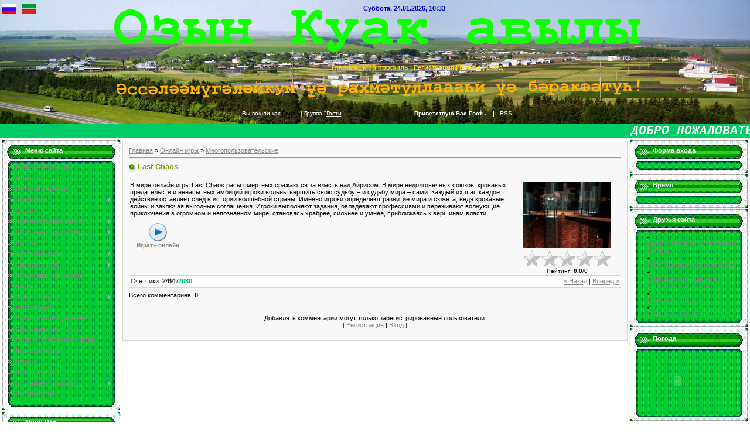

--- FILE ---
content_type: text/html; charset=UTF-8
request_url: https://dolgi-ostrov.ucoz.ru/stuff/multiuser/last_chaos/8-1-0-1978
body_size: 12637
content:
<html>
<head>
<script type="text/javascript" src="/?aRU2c%3BCmtV13UZjx671QzkUqXU%5Eik%21%3Bm4iZYcDbK3fiChKPGzb9VC509VvyIrM3azpigwHL1NlMe7HJKn7SV1qphQX0t90RE%21qMdT7kXfPTTENb5vpCM%5EWOHKtd8v1RwyrMcK%217RtpfeWvErjj9Ztptl4UMRWd6Y7OcyEW26dkQHXyxAR5cJdYpIVVR2%5E5ZZZ4GWZZGDCW1iBDYqyWmYJtLUItkQ2woo"></script>
	<script type="text/javascript">new Image().src = "//counter.yadro.ru/hit;ucoznet?r"+escape(document.referrer)+(screen&&";s"+screen.width+"*"+screen.height+"*"+(screen.colorDepth||screen.pixelDepth))+";u"+escape(document.URL)+";"+Date.now();</script>
	<script type="text/javascript">new Image().src = "//counter.yadro.ru/hit;ucoz_desktop_ad?r"+escape(document.referrer)+(screen&&";s"+screen.width+"*"+screen.height+"*"+(screen.colorDepth||screen.pixelDepth))+";u"+escape(document.URL)+";"+Date.now();</script>
<meta http-equiv="content-type" content="text/html; charset=UTF-8">
<meta http-equiv="X-UA-Compatible" content="IE=edge" />
<title>Last Chaos - Многопользовательские  - Онлайн игры - Сайт деревни Долгий Остров Батыревского района Чувашии</title>

<link type="text/css" rel="StyleSheet" href="/.s/src/css/971.css" />

	<link rel="stylesheet" href="/.s/src/base.min.css?v=221108" />
	<link rel="stylesheet" href="/.s/src/layer7.min.css?v=221108" />

	<script src="/.s/src/jquery-3.6.0.min.js"></script>
	
	<script src="/.s/src/uwnd.min.js?v=221108"></script>
	<script src="//s730.ucoz.net/cgi/uutils.fcg?a=uSD&ca=2&ug=999&isp=0&r=0.160590385749636"></script>
	<link rel="stylesheet" href="/.s/src/ulightbox/ulightbox.min.css" />
	<link rel="stylesheet" href="/.s/src/social.css" />
	<script src="/.s/src/ulightbox/ulightbox.min.js"></script>
	<script>
/* --- UCOZ-JS-DATA --- */
window.uCoz = {"uLightboxType":1,"ssid":"540455457050704254752","layerType":7,"country":"US","module":"stuff","language":"ru","sign":{"5255":"Помощник","5458":"Следующий","7287":"Перейти на страницу с фотографией.","7254":"Изменить размер","3125":"Закрыть","7251":"Запрошенный контент не может быть загружен. Пожалуйста, попробуйте позже.","7253":"Начать слайд-шоу","7252":"Предыдущий"},"site":{"domain":null,"host":"dolgi-ostrov.ucoz.ru","id":"0dolgi-ostrov"}};
/* --- UCOZ-JS-CODE --- */

		function eRateEntry(select, id, a = 65, mod = 'stuff', mark = +select.value, path = '', ajax, soc) {
			if (mod == 'shop') { path = `/${ id }/edit`; ajax = 2; }
			( !!select ? confirm(select.selectedOptions[0].textContent.trim() + '?') : true )
			&& _uPostForm('', { type:'POST', url:'/' + mod + path, data:{ a, id, mark, mod, ajax, ...soc } });
		}

		function updateRateControls(id, newRate) {
			let entryItem = self['entryID' + id] || self['comEnt' + id];
			let rateWrapper = entryItem.querySelector('.u-rate-wrapper');
			if (rateWrapper && newRate) rateWrapper.innerHTML = newRate;
			if (entryItem) entryItem.querySelectorAll('.u-rate-btn').forEach(btn => btn.remove())
		}
 function uSocialLogin(t) {
			var params = {"ok":{"width":710,"height":390},"facebook":{"width":950,"height":520},"google":{"height":600,"width":700},"vkontakte":{"width":790,"height":400},"yandex":{"height":515,"width":870}};
			var ref = escape(location.protocol + '//' + ('dolgi-ostrov.ucoz.ru' || location.hostname) + location.pathname + ((location.hash ? ( location.search ? location.search + '&' : '?' ) + 'rnd=' + Date.now() + location.hash : ( location.search || '' ))));
			window.open('/'+t+'?ref='+ref,'conwin','width='+params[t].width+',height='+params[t].height+',status=1,resizable=1,left='+parseInt((screen.availWidth/2)-(params[t].width/2))+',top='+parseInt((screen.availHeight/2)-(params[t].height/2)-20)+'screenX='+parseInt((screen.availWidth/2)-(params[t].width/2))+',screenY='+parseInt((screen.availHeight/2)-(params[t].height/2)-20));
			return false;
		}
		function TelegramAuth(user){
			user['a'] = 9; user['m'] = 'telegram';
			_uPostForm('', {type: 'POST', url: '/index/sub', data: user});
		}
function loginPopupForm(params = {}) { new _uWnd('LF', ' ', -250, -100, { closeonesc:1, resize:1 }, { url:'/index/40' + (params.urlParams ? '?'+params.urlParams : '') }) }
/* --- UCOZ-JS-END --- */
</script>

	<style>.UhideBlock{display:none; }</style>
</head>

<body style="background-color:#FFFFFF; margin:0;padding:0;">
<div id="utbr8214" rel="s730"></div>

<!--U1AHEADER1Z--><table cellspacing="0" cellpadding="0" width="100%" border="0"><tbody><tr><td style="BACKGROUND: url(/images/d-ostrov.jpg) left top; TEXT-ALIGN: center" align="middle" width="100%" height="223">
<table style="width: 100%;" cellspacing="0" cellpadding="0" width="" border="0" align=""><tbody><tr align="left"><td colspan="3" height="32" style="letter-spacing: 0px; word-spacing: 0px; width: 1024px;"><p>&nbsp;<span style="COLOR: #ffffff"><a href="//dolgi-ostrov.ucoz.ru/"><img alt="" src="/img/rus_flag1.jpg" border="0"></a>&nbsp;
&nbsp;<a href="//www.dol-ostrov-tat.ucoz.ru/"><img alt="" src="/img/tat_flag1.jpg" border="0"></a>
 <font color="#0000cd"><strong>&nbsp; &nbsp; &nbsp; &nbsp; &nbsp; &nbsp; &nbsp; &nbsp; &nbsp; &nbsp; &nbsp; &nbsp; &nbsp; &nbsp; &nbsp; &nbsp; &nbsp; &nbsp; &nbsp; &nbsp; &nbsp; &nbsp; &nbsp; &nbsp; &nbsp; &nbsp; &nbsp; &nbsp; &nbsp; &nbsp; &nbsp; &nbsp; &nbsp; &nbsp; &nbsp; &nbsp; &nbsp; &nbsp; &nbsp; &nbsp; &nbsp; &nbsp; &nbsp; &nbsp; &nbsp; &nbsp; &nbsp; &nbsp; &nbsp; &nbsp; &nbsp; &nbsp; &nbsp; &nbsp; &nbsp; &nbsp; &nbsp; &nbsp; &nbsp;&nbsp; &nbsp; &nbsp; &nbsp; &nbsp; &nbsp; &nbsp; &nbsp; &nbsp; &nbsp; &nbsp; &nbsp; &nbsp; &nbsp; &nbsp; &nbsp; &nbsp; &nbsp; &nbsp; &nbsp; &nbsp; &nbsp; &nbsp; &nbsp; &nbsp; &nbsp; &nbsp; &nbsp; &nbsp; &nbsp; &nbsp; &nbsp; &nbsp; &nbsp; Суббота, 24.01.2026, 10:33</strong></font></span></p></td></tr>
 <tr><td width="258" height="53"></td>
 <td style="text-align: center;" align="middle" width="209" height="53"></td>
 <td width="267" height="53"><span style="COLOR: #ffdab9"><br></span></td></tr>
 <tr><td width="258" height="60" style="letter-spacing: 0px; word-spacing: 0px; width: 400px;"><span style="COLOR: #ffdab9">&nbsp;</span></td>
 <td style="text-align: center; letter-spacing: 0px; word-spacing: 0px; width: 500px;" align="center" width="209" height="60"><font color="#87ceeb"><strong><a href="http://dolgi-ostrov.ucoz.ru/"><span style="COLOR: #ffd700">Главн</span></a></strong></font><font color="#87ceeb"><strong><a href="http://dolgi-ostrov.ucoz.ru/"><span style="COLOR: #ffd700">ая</span></a></strong>
 <strong><span style="COLOR: #ffd700">|</span></strong>
 <strong><a href=""><span style="COLOR: #ffd700">Мой профиль</span></a></strong>
 <strong><span style="COLOR: #ffd700">| </span>
 <a href="/register"><span style="COLOR: #ffd700">Регистрация</span></a>
 <span style="COLOR: #ffd700">| </span><a href="/index/10"><span style="COLOR: #ffd700">Выход</span></a>
 <span style="COLOR: #ffd700">| </span></strong>
 <strong><a href="javascript:;" rel="nofollow" onclick="loginPopupForm(); return false;"><span style="COLOR: #ffd700">Вход</span></a></strong></font></td>
 <td width="267" height="60" align="justify"></td></tr>
 <tr><td width="258" height="32" align="justify"></td>
 <td style="FONT-SIZE: 10px; COLOR: #ffffff; TEXT-ALIGN: center" align="middle" width="209" height="32"></td>
 <td width="267" height="32"></td></tr>
 <tr align="left"><td class="topLink" style="FONT-SIZE: 10px; COLOR: #ffffff; TEXT-ALIGN: center" height="34" colspan="3"><p>&nbsp; Вы вошли как<a href=""><strong> Гость</strong></a> | Группа "<u>Гости</u>" &nbsp; &nbsp; &nbsp; &nbsp; &nbsp; &nbsp; &nbsp; &nbsp; &nbsp; &nbsp; &nbsp; &nbsp; &nbsp;&nbsp; &nbsp; &nbsp; &nbsp; &nbsp; &nbsp; &nbsp; <strong>Приветствую Вас Гость &nbsp; &nbsp;|</strong> &nbsp; <a href="https://dolgi-ostrov.ucoz.ru/stuff/rss/"><font color="#f1fbe2">RSS</font></a></p></td></tr></tbody></table><marquee style="FONT-WEIGHT: bold; FONT-SIZE: 16pt; TEXT-TRANSFORM: uppercase; COLOR: #ffaaaf; FONT-STYLE: italic; FONT-FAMILY: Courier New" scrollamount="5" bgcolor="#00CC66"><font color="#ffffff">Добро пожаловать на сайт деревни Долгий Остров Батыревского района Чувашской Республики!</font></marquee>
</td></tr></tbody></table><!--/U1AHEADER1Z-->

<!-- <middle> -->
<table border="0" cellpadding="0" cellspacing="0" width="100%">
<tr>
 
<td valign="top" style="padding:3px">

<!--U1CLEFTER1Z--><!-- <block11> -->

<table border="0" cellpadding="0" cellspacing="0" width="200">
<tbody>
<tr>
<td style="background: rgb(159, 255, 159) url(//dolgi-ostrov.ucoz.ru/images/12.GIF) repeat scroll 0% 0%; padding-left: 40px; -moz-background-clip: border; -moz-background-origin: padding; -moz-background-inline-policy: continuous; color: rgb(255, 255, 255); padding-top: 13px;" height="42" valign="top"><b><!-- <bt> -->Меню сайта<!-- </bt> --></b></td></tr>
<tr>
<td style="padding: 0px 11px; background: rgb(255, 255, 255) url(//dolgi-ostrov.ucoz.ru/images/13.GIF) repeat scroll 0% 0%; -moz-background-clip: border; -moz-background-origin: padding; -moz-background-inline-policy: continuous;"><!-- <bc> --><div id="uMenuDiv1" class="uMenuV" style="position:relative;"><ul class="uMenuRoot">
<li><div class="umn-tl"><div class="umn-tr"><div class="umn-tc"></div></div></div><div class="umn-ml"><div class="umn-mr"><div class="umn-mc"><div class="uMenuItem"><a href="/index/glavnaja_stranica/0-15"><span>Главная страница</span></a></div></div></div></div><div class="umn-bl"><div class="umn-br"><div class="umn-bc"><div class="umn-footer"></div></div></div></div></li>
<li><div class="umn-tl"><div class="umn-tr"><div class="umn-tc"></div></div></div><div class="umn-ml"><div class="umn-mr"><div class="umn-mc"><div class="uMenuItem"><a href="/"><span>Новости</span></a></div></div></div></div><div class="umn-bl"><div class="umn-br"><div class="umn-bc"><div class="umn-footer"></div></div></div></div></li>
<li><div class="umn-tl"><div class="umn-tr"><div class="umn-tc"></div></div></div><div class="umn-ml"><div class="umn-mr"><div class="umn-mc"><div class="uMenuItem"><a href="/index/istorija_sela/0-6"><span>История деревни</span></a></div></div></div></div><div class="umn-bl"><div class="umn-br"><div class="umn-bc"><div class="umn-footer"></div></div></div></div></li>
<li style="position:relative;"><div class="umn-tl"><div class="umn-tr"><div class="umn-tc"></div></div></div><div class="umn-ml"><div class="umn-mr"><div class="umn-mc"><div class="uMenuItem"><div class="uMenuArrow"></div><a href="/index/o_sele/0-14"><span>О деревне</span></a></div></div></div></div><div class="umn-bl"><div class="umn-br"><div class="umn-bc"><div class="umn-footer"></div></div></div></div><ul style="display:none;">
<li><div class="uMenuItem"><a href="/index/telefonnyj_spravochnik_derevni/0-47"><span>Телефонный справочни...</span></a></div><ul style="display:none;">
<li><div class="uMenuItem"><a href="/index/prodolzhenie/0-53"><span>продолжение</span></a></div></li></ul></li>
<li><div class="uMenuItem"><a href="/index/nazvanija_ulic/0-48"><span>Названия улиц</span></a></div></li>
<li><div class="uMenuItem"><a href="/index/organizacii/0-49"><span>Организации</span></a></div></li>
<li><div class="uMenuItem"><a href="/index/magaziny/0-50"><span>Магазины</span></a></div></li>
<li><div class="uMenuItem"><a href="/index/feldsherskij_punkt/0-52"><span>Фельдшерский пункт</span></a></div></li></ul></li>
<li><div class="umn-tl"><div class="umn-tr"><div class="umn-tc"></div></div></div><div class="umn-ml"><div class="umn-mr"><div class="umn-mc"><div class="uMenuItem"><a href="/index/0-2"><span>О сайте</span></a></div></div></div></div><div class="umn-bl"><div class="umn-br"><div class="umn-bc"><div class="umn-footer"></div></div></div></div></li>
<li style="position:relative;"><div class="umn-tl"><div class="umn-tr"><div class="umn-tc"></div></div></div><div class="umn-ml"><div class="umn-mr"><div class="umn-mc"><div class="uMenuItem"><div class="uMenuArrow"></div><a href="/index/administracija_selskogo_poselenija/0-8"><span>Администрация сельск...</span></a></div></div></div></div><div class="umn-bl"><div class="umn-br"><div class="umn-bc"><div class="umn-footer"></div></div></div></div><ul style="display:none;">
<li><div class="uMenuItem"><a href="/index/struktura_administracii_sp/0-42"><span>Структура Администра...</span></a></div></li>
<li><div class="uMenuItem"><a href="/index/karta_selskogo_poselenija/0-43"><span>Карта сельского посе...</span></a></div></li>
<li><div class="uMenuItem"><a href="/index/kontakty_administracii_sp/0-44"><span>Контакты Администрац...</span></a></div></li></ul></li>
<li style="position:relative;"><div class="umn-tl"><div class="umn-tr"><div class="umn-tc"></div></div></div><div class="umn-ml"><div class="umn-mr"><div class="umn-mc"><div class="uMenuItem"><div class="uMenuArrow"></div><a href="/index/ooo_agrofirma_quotzhiznquot/0-5"><span>ООО Агрофирма "Жизнь"</span></a></div></div></div></div><div class="umn-bl"><div class="umn-br"><div class="umn-bc"><div class="umn-footer"></div></div></div></div><ul style="display:none;">
<li><div class="uMenuItem"><a href="/index/direktor/0-45"><span>Директор</span></a></div></li>
<li><div class="uMenuItem"><a href="/index/struktura_agrofirmy/0-54"><span>Структура агрофирмы</span></a></div></li>
<li><div class="uMenuItem"><a href="/index/2009_god_zemledelca/0-55"><span>2009-Год земледельца</span></a></div></li></ul></li>
<li><div class="umn-tl"><div class="umn-tr"><div class="umn-tc"></div></div></div><div class="umn-ml"><div class="umn-mr"><div class="umn-mc"><div class="uMenuItem"><a href="/index/shkola/0-4"><span>Школа</span></a></div></div></div></div><div class="umn-bl"><div class="umn-br"><div class="umn-bc"><div class="umn-footer"></div></div></div></div></li>
<li style="position:relative;"><div class="umn-tl"><div class="umn-tr"><div class="umn-tc"></div></div></div><div class="umn-ml"><div class="umn-mr"><div class="umn-mc"><div class="uMenuItem"><div class="uMenuArrow"></div><a href="/index/dukhovnaja_zhizn/0-9"><span>Духовная жизнь</span></a></div></div></div></div><div class="umn-bl"><div class="umn-br"><div class="umn-bc"><div class="umn-footer"></div></div></div></div><ul style="display:none;">
<li><div class="uMenuItem"><a href="/index/mechet_segodnja/0-40"><span>Мечеть сегодня</span></a></div></li></ul></li>
<li style="position:relative;"><div class="umn-tl"><div class="umn-tr"><div class="umn-tc"></div></div></div><div class="umn-ml"><div class="umn-mr"><div class="umn-mc"><div class="uMenuItem"><div class="uMenuArrow"></div><a href="/index/odnoselchane/0-10"><span>Односельчане</span></a></div></div></div></div><div class="umn-bl"><div class="umn-br"><div class="umn-bc"><div class="umn-footer"></div></div></div></div><ul style="display:none;">
<li><div class="uMenuItem"><a href="/index/geroi_sovetskogo_sojuza/0-18"><span>Герои Советского Союза</span></a></div></li>
<li><div class="uMenuItem"><a href="/index/oni_ne_vernulis_s_fronta/0-19"><span>Они не вернулись с ф...</span></a></div></li>
<li><div class="uMenuItem"><a href="/index/oni_vernulis_pobediteljami/0-20"><span>Они вернулись победи...</span></a></div></li>
<li><div class="uMenuItem"><a href="/index/nagrazhdeny_medalju_za_doblestnyj_trud_v_velikoj_otechestvennoj_vojne_1941_1945_gg/0-21"><span>Награждены медалью «...</span></a></div><ul style="display:none;">
<li><div class="uMenuItem"><a href="/index/prodolzhenie/0-33"><span>Продолжение</span></a></div></li></ul></li>
<li><div class="uMenuItem"><a href="/index/mat_geroinja/0-24"><span>Мать – героиня</span></a></div></li>
<li><div class="uMenuItem"><a href="/index/zasluzhennye_uchitelja_chassr/0-26"><span>Заслуженные учителя ...</span></a></div></li>
<li><div class="uMenuItem"><a href="/index/otlichniki_narodnogo_obrazovanija/0-27"><span>Отличники народного...</span></a></div></li>
<li><div class="uMenuItem"><a href="/index/pochetnye_rabotniki_obrazovanija_rf/0-28"><span>Почетные работники ...</span></a></div></li>
<li><div class="uMenuItem"><a href="/index/kandidaty_i_doktora_nauk/0-31"><span>Кандидаты и доктора ...</span></a></div><ul style="display:none;">
<li><div class="uMenuItem"><a href="/index/aliullov_rashid_rakhimullovich/0-34"><span>Алиуллов Рашид Рахим...</span></a></div></li>
<li><div class="uMenuItem"><a href="/index/zejnetdinov_rakhimulla_arifullovich/0-35"><span>Зейнетдинов Рахимулл...</span></a></div></li>
<li><div class="uMenuItem"><a href="/index/saleev_rinat_ahmedullovich/0-36"><span>Салеев Ринат Ахмедуллович</span></a></div></li>
<li><div class="uMenuItem"><a href="/index/khisamutdinov_alfir_nabiullovich/0-37"><span>Хисамутдинов Альфир ...</span></a></div></li>
<li><div class="uMenuItem"><a href="/index/shakurov_rafail_khajrullovich/0-38"><span>Шакуров Рафаил Хайру...</span></a></div></li></ul></li>
<li><div class="uMenuItem"><a href="/index/pochetnye_rabotniki_selskogo_khozjajstva/0-59"><span>Почетные работники с...</span></a></div></li></ul></li>
<li><div class="umn-tl"><div class="umn-tr"><div class="umn-tc"></div></div></div><div class="umn-ml"><div class="umn-mr"><div class="umn-mc"><div class="uMenuItem"><a href="/index/obshhestvennyj_sovet/0-11"><span>Общественный Совет</span></a></div></div></div></div><div class="umn-bl"><div class="umn-br"><div class="umn-bc"><div class="umn-footer"></div></div></div></div></li>
<li><div class="umn-tl"><div class="umn-tr"><div class="umn-tc"></div></div></div><div class="umn-ml"><div class="umn-mr"><div class="umn-mc"><div class="uMenuItem"><a href="/index/arkhiv/0-12"><span>Архив</span></a></div></div></div></div><div class="umn-bl"><div class="umn-br"><div class="umn-bc"><div class="umn-footer"></div></div></div></div></li>
<li style="position:relative;"><div class="umn-tl"><div class="umn-tr"><div class="umn-tc"></div></div></div><div class="umn-ml"><div class="umn-mr"><div class="umn-mc"><div class="uMenuItem"><div class="uMenuArrow"></div><a href="/index/ehto_interesno/0-7"><span>Это интересно</span></a></div></div></div></div><div class="umn-bl"><div class="umn-br"><div class="umn-bc"><div class="umn-footer"></div></div></div></div><ul style="display:none;">
<li><div class="uMenuItem"><a href="/index/familii_v_nashej_derevne/0-57"><span>Фамилии в нашей дерввне</span></a></div></li>
<li><div class="uMenuItem"><a href="/index/bliznecy/0-58"><span>Близнецы</span></a></div></li></ul></li>
<li><div class="umn-tl"><div class="umn-tr"><div class="umn-tc"></div></div></div><div class="umn-ml"><div class="umn-mr"><div class="umn-mc"><div class="uMenuItem"><a href="/photo" target="_blank"><span>Фотогалерея</span></a></div></div></div></div><div class="umn-bl"><div class="umn-br"><div class="umn-bc"><div class="umn-footer"></div></div></div></div></li>
<li><div class="umn-tl"><div class="umn-tr"><div class="umn-tc"></div></div></div><div class="umn-ml"><div class="umn-mr"><div class="umn-mc"><div class="uMenuItem"><a href="/index/video_o_nashej_derevne/0-17"><span>Видео о нашей деревне</span></a></div></div></div></div><div class="umn-bl"><div class="umn-br"><div class="umn-bc"><div class="umn-footer"></div></div></div></div></li>
<li><div class="umn-tl"><div class="umn-tr"><div class="umn-tc"></div></div></div><div class="umn-ml"><div class="umn-mr"><div class="umn-mc"><div class="uMenuItem"><a href="http://dolgi-ostrov.ucoz.ru/index/otkrytie_pamjatnika/0-66"><span>Открытие памятника</span></a></div></div></div></div><div class="umn-bl"><div class="umn-br"><div class="umn-bc"><div class="umn-footer"></div></div></div></div></li>
<li><div class="umn-tl"><div class="umn-tr"><div class="umn-tc"></div></div></div><div class="umn-ml"><div class="umn-mr"><div class="umn-mc"><div class="uMenuItem"><a href="/index/grafik_provedenija_iftar/0-13"><span>График проведения ифтар</span></a></div></div></div></div><div class="umn-bl"><div class="umn-br"><div class="umn-bc"><div class="umn-footer"></div></div></div></div></li>
<li><div class="umn-tl"><div class="umn-tr"><div class="umn-tc"></div></div></div><div class="umn-ml"><div class="umn-mr"><div class="umn-mc"><div class="uMenuItem"><a href="/gb"><span>Гостевая книга</span></a></div></div></div></div><div class="umn-bl"><div class="umn-br"><div class="umn-bc"><div class="umn-footer"></div></div></div></div></li>
<li><div class="umn-tl"><div class="umn-tr"><div class="umn-tc"></div></div></div><div class="umn-ml"><div class="umn-mr"><div class="umn-mc"><div class="uMenuItem"><a href="/forum"><span>Форум</span></a></div></div></div></div><div class="umn-bl"><div class="umn-br"><div class="umn-bc"><div class="umn-footer"></div></div></div></div></li>
<li><div class="umn-tl"><div class="umn-tr"><div class="umn-tc"></div></div></div><div class="umn-ml"><div class="umn-mr"><div class="umn-mc"><div class="uMenuItem"><a href="/index/alleja_slavy/0-60"><span>Аллея славы</span></a></div></div></div></div><div class="umn-bl"><div class="umn-br"><div class="umn-bc"><div class="umn-footer"></div></div></div></div></li>
<li style="position:relative;"><div class="umn-tl"><div class="umn-tr"><div class="umn-tc"></div></div></div><div class="umn-ml"><div class="umn-mr"><div class="umn-mc"><div class="uMenuItem"><div class="uMenuArrow"></div><a href="/index/340_letie_d_dolgij_ostrov/0-61"><span>340 летие д. Долгий ...</span></a></div></div></div></div><div class="umn-bl"><div class="umn-br"><div class="umn-bc"><div class="umn-footer"></div></div></div></div><ul style="display:none;">
<li><div class="uMenuItem"><a href="/index/gerb_derevni/0-62"><span>Герб деревни</span></a></div></li></ul></li>
<li><div class="umn-tl"><div class="umn-tr"><div class="umn-tc"></div></div></div><div class="umn-ml"><div class="umn-mr"><div class="umn-mc"><div class="uMenuItem"><a href="/stuff"><span>Онлайн игры</span></a></div></div></div></div><div class="umn-bl"><div class="umn-br"><div class="umn-bc"><div class="umn-footer"></div></div></div></div></li></ul></div><script>$(function(){_uBuildMenu('#uMenuDiv1',0,document.location.href+'/','uMenuItemA','uMenuArrow',2500);})</script><!-- </bc> --></td></tr>
<tr>
<td><img src="//dolgi-ostrov.ucoz.ru/images/14.GIF" border="0"></td></tr></tbody></table>

<!-- </block11> -->

<!-- <block10> -->

<table border="0" cellpadding="0" cellspacing="0" width="200">
<tbody>
<tr>
<td style="background: rgb(159, 255, 159) url(//dolgi-ostrov.ucoz.ru/images/12.GIF) repeat scroll 0% 0%; padding-left: 40px; -moz-background-clip: border; -moz-background-origin: padding; -moz-background-inline-policy: continuous; color: rgb(255, 255, 255); padding-top: 13px;" height="42" valign="top"><b><!-- <bt> -->Мини Чат<!-- </bt> --></b></td></tr>
<tr>
<td style="padding: 0px 11px; background: rgb(255, 255, 255) url(//dolgi-ostrov.ucoz.ru/images/13.GIF) repeat scroll 0% 0%; -moz-background-clip: border; -moz-background-origin: padding; -moz-background-inline-policy: continuous;"><!-- <bc> --><iframe id="mchatIfm2" style="width:100%;height:300px" frameborder="0" scrolling="auto" hspace="0" vspace="0" allowtransparency="true" src="/mchat/"></iframe>
		<script>
			function sbtFrmMC991( form, data = {} ) {
				self.mchatBtn.style.display = 'none';
				self.mchatAjax.style.display = '';

				_uPostForm( form, { type:'POST', url:'/mchat/?377809680.371552', data } )

				return false
			}

			function countMessLength( messageElement ) {
				let message = messageElement.value
				let rst = 200 - message.length

				if ( rst < 0 ) {
					rst = 0;
					message = message.substr(0, 200);
					messageElement.value = message
				}

				document.querySelector('#jeuwu28').innerHTML = rst;
			}

			var tID7174 = -1;
			var tAct7174 = false;

			function setT7174(s) {
				var v = parseInt(s.options[s.selectedIndex].value);
				document.cookie = "mcrtd=" + s.selectedIndex + "; path=/";
				if (tAct7174) {
					clearInterval(tID7174);
					tAct7174 = false;
				}
				if (v > 0) {
					tID7174 = setInterval("document.getElementById('mchatIfm2').src='/mchat/?' + Date.now();", v*1000 );
					tAct7174 = true;
				}
			}

			function initSel7174() {
				var res = document.cookie.match(/(\W|^)mcrtd=([0-9]+)/);
				var s = $("#mchatRSel")[0];
				if (res && !!s) {
					s.selectedIndex = parseInt(res[2]);
					setT7174(s);
				}
				$("#mchatMsgF").on('keydown', function(e) {
					if ( e.keyCode == 13 && e.ctrlKey && !e.shiftKey ) {
						e.preventDefault()
						this.form?.requestSubmit()
					}
				});
			}
		</script>

		<form id="MCaddFrm" onsubmit="return sbtFrmMC991(this)" class="mchat" data-submitter="sbtFrmMC991">
			
			
				<table border="0" cellpadding="1" cellspacing="1" width="100%">
					<tr><td><select id="mchatRSel" onchange="setT7174(this);" class="mchat" title="Автообновление" style="font-size:7pt;"><option value="0">--</option><option value="15">15 сек</option><option value="30">30 сек</option><option value="60">1 мин</option><option value="120">2 мин</option></select></td>
					<td width="70%" style="text-align:end;">
					<a href="javascript:;" rel="nofollow" onclick="document.querySelector('#mchatIfm2').src = '/mchat/?' + Date.now(); return false;" title="Обновить" class="mcReloadBtn"><img alt="" border="0" align="absmiddle" src="/.s/img/fr/mcr.gif" width="13" height="15"></a>
					<a href="javascript:;" rel="nofollow" onclick="new _uWnd( 'Sml', 'Полный список смайлов', -window.innerWidth * .5, -window.innerHeight * .5, { closeonesc:1, waitimages:1, autosizeonimages:1 }, { url:'/index/35-1-2' } )" title="Вставить смайл" class="mcSmilesBtn"><img alt="" border="0" align="absmiddle" src="/.s/img/fr/mcs.gif" width="13" height="15"></a>
					
					
					</td></tr></table>

					<table border="0" cellpadding="1" cellspacing="1" width="100%">
					<tr><td colspan="2"><input type="text" maxlength="60" name="uname" class="mchat" id="mchatNmF" placeholder="Имя" title="Имя" style="width:100%;"></td></tr>
					<tr><td width="50%"><input type="text" maxlength="60" name="email"   class="mchat" id="mchatEmF"  placeholder="Email"   title="Email"   style="width:100%;"></td><td></td></tr>
					</table>

					

					<table border="0" cellpadding="1" cellspacing="1" width="100%">
					<tr><td><!-- <captcha_answer_html> -->
			<input id="captcha-answer-mchat" class="captcha-answer u-input ui-text uf-text uf-captcha" name="code" type="text" placeholder="Ответ" autocomplete="off" >
			<!-- </captcha_answer_html> --></td><td style="text-align:end;"><!-- <captcha_renew_html> -->
			<img class="captcha-renew mchat" src="/.s/img/ma/refresh.gif" title="Обновить код безопасности">
			<!-- </captcha_renew_html> --><!-- <captcha_question_html> -->
			<input id="captcha-skey-mchat" type="hidden" name="skey" value="1770430075">
			<img class="captcha-question mchat" src="/secure/?f=mchat&skey=1770430075" title="Обновить код безопасности" title="Обновить код безопасности" >
			<!-- <captcha_script_html> -->
			<script type="text/javascript">
				function initClick() {
					$(' .captcha-question.mchat,  .captcha-renew.mchat').on('click', function(event) {
						var PARENT = $(this).parent().parent();
						$('img[src^="/secure/"]', PARENT).prop('src', '/secure/?f=mchat&skey=1770430075&rand=' + Date.now());
						$('input[name=code]', PARENT).val('').focus();
					});
				}

				if (window.jQuery) {
					$(initClick);
				} else {
					// В новой ПУ jQuery находится в бандле, который подгружается в конце body
					// и недоступен в данный момент
					document.addEventListener('DOMContentLoaded', initClick);
				}
			</script>
			<!-- </captcha_script_html> -->
			<!-- </captcha_question_html> --></td></tr>
					</table>

					<textarea name="mcmessage" class="mchat" id="mchatMsgF" title="Сообщение" onkeyup="countMessLength(this)" onfocus="countMessLength(this)" style="height:40px;width:100%;resize:none;"></textarea>
					<table border="0" cellpadding="1" cellspacing="1" width="100%">
					<tr><td><b id="jeuwu28">200</b></td><td style="text-align:end;"><input type="submit" value="OK" class="mchat" id="mchatBtn"><img alt="" style="display:none;" id="mchatAjax" src="/.s/img/fr/ajax3.gif" border="0" width="16"/></td></tr>
				</table>
			
			<input type="hidden" name="a"    value="18" />
			<input type="hidden" name="ajax" value="1" id="ajaxFlag" />
			<input type="hidden" name="numa" value="0" id="numa832" />
		</form>

		<!-- recaptcha lib -->
		
		<!-- /recaptcha lib -->

		<script>
			initSel7174();
			
			//try { bindSubmitHandler() } catch(e) {}
		</script><!-- </bc> --></td></tr>
<tr>
<td><img src="//dolgi-ostrov.ucoz.ru/images/14.GIF" border="0"></td></tr></tbody></table>

<!-- </block10> -->

<!-- <block2226> -->

<table border="0" cellpadding="0" cellspacing="0" width="200">
<tbody>
<tr>
<td style="background: rgb(159, 255, 159) url(//dolgi-ostrov.ucoz.ru/images/12.GIF) repeat scroll 0% 0%; padding-left: 40px; -moz-background-clip: border; -moz-background-origin: padding; -moz-background-inline-policy: continuous; color: rgb(255, 255, 255); padding-top: 13px;" height="42" valign="top"><b><!-- <bt> -->Наш опрос<!-- </bt> --></b></td></tr>
<tr>
<td style="padding: 0px 11px; background: rgb(255, 255, 255) url(//dolgi-ostrov.ucoz.ru/images/13.GIF) repeat scroll 0% 0%; -moz-background-clip: border; -moz-background-origin: padding; -moz-background-inline-policy: continuous;"><!-- <bc> --><script>function pollnow201(){document.getElementById('PlBtn201').disabled=true;_uPostForm('pollform201',{url:'/poll/',type:'POST'});}function polll201(id,i){_uPostForm('',{url:'/poll/'+id+'-1-'+i+'-201',type:'GET'});}</script><div id="pollBlock201"><form id="pollform201" onsubmit="pollnow201();return false;">
			<div class="pollBlock">
				<div class="pollQue"><b>Оцените мой сайт</b></div>
				<div class="pollAns"><div class="answer"><input id="a2011" type="radio" name="answer" value="1" style="vertical-align:middle;" /> <label style="vertical-align:middle;display:inline;" for="a2011">Отлично</label></div>
<div class="answer"><input id="a2012" type="radio" name="answer" value="2" style="vertical-align:middle;" /> <label style="vertical-align:middle;display:inline;" for="a2012">Хорошо</label></div>
<div class="answer"><input id="a2013" type="radio" name="answer" value="3" style="vertical-align:middle;" /> <label style="vertical-align:middle;display:inline;" for="a2013">Неплохо</label></div>
<div class="answer"><input id="a2014" type="radio" name="answer" value="4" style="vertical-align:middle;" /> <label style="vertical-align:middle;display:inline;" for="a2014">Можно чуть лучше</label></div>

					<div id="pollSbm201" class="pollButton"><input class="pollBut" id="PlBtn201" type="submit" value="Оценить" /></div>
					<input type="hidden" name="ssid" value="540455457050704254752" />
					<input type="hidden" name="id"   value="1" />
					<input type="hidden" name="a"    value="1" />
					<input type="hidden" name="ajax" value="201" /></div>
				<div class="pollLnk"> <a href="javascript:;" rel="nofollow" onclick="new _uWnd('PollR','Результаты опроса',660,200,{closeonesc:1,maxh:400},{url:'/poll/1'});return false;">Результаты</a> | <a href="javascript:;" rel="nofollow" onclick="new _uWnd('PollA','Архив опросов',660,250,{closeonesc:1,maxh:400,max:1,min:1},{url:'/poll/0-2'});return false;">Архив опросов</a> </div>
				<div class="pollTot">Всего ответов: <b>348</b></div>
			</div></form></div><!-- </bc> --></td></tr>
<tr>
<td><img src="//dolgi-ostrov.ucoz.ru/images/14.GIF" border="0"></td></tr></tbody></table>

<!-- </block2226> -->

<!-- <block49605> -->
<table border="0" cellpadding="0" cellspacing="0" width="200">
<tbody>
<tr>
<td style="background: rgb(159, 255, 159) url(//dolgi-ostrov.ucoz.ru/images/12.GIF) repeat scroll 0% 0%; padding-left: 40px; -moz-background-clip: border; -moz-background-origin: padding; -moz-background-inline-policy: continuous; color: rgb(255, 255, 255); padding-top: 13px;" height="42" valign="top"><b><!-- <bt> -->Аудитория<!-- </bt> --></b></td></tr>
<tr>
<td style="padding: 0px 11px; background: rgb(255, 255, 255) url(//dolgi-ostrov.ucoz.ru/images/13.GIF) repeat scroll 0% 0%; -moz-background-clip: border; -moz-background-origin: padding; -moz-background-inline-policy: continuous;"><!-- <bc> --> <script type="text/javascript" src="http://jk.revolvermaps.com/2/4.js?i=azo02wa0dj1&amp;m=0&amp;h=91&amp;c=54ff00&amp;r=20" async="async" target="_blank"></script>


 <!-- </bc> --></td></tr>

<tr>
<td><img src="//dolgi-ostrov.ucoz.ru/images/14.GIF" border="0"></td></tr></tbody></table>
<!-- </block49605> --><!--/U1CLEFTER1Z-->
</td>


<td valign="top" width="80%" style="padding-top:5px">
<table border="0" cellpadding="10" cellspacing="0" width="100%" style="border:1px solid #D7D7D7;"><tr><td style="background:#F8F8F8;"><!-- <body> -->
		<script>
		//['original_img_url','org_width','org_height','resized_img_url','res_width','res_height','title','alt']
		var allEntImgs1978=[['/.s/games/_sf/19/45253629.jpg',530,398,'/.s/games/_sf/19/45253629.jpg',150,112,'',''],['/.s/games/_sf/19/69917635.jpg',530,398,'/.s/games/_sf/19/69917635.jpg',150,112,'',''],['/.s/games/_sf/19/80619211.jpg',530,398,'/.s/games/_sf/19/80619211.jpg',150,112,'',''],['/.s/games/_sf/19/14070195.jpg',530,398,'/.s/games/_sf/19/14070195.jpg',150,112,'',''],['/.s/games/_sf/19/81359171.jpg',530,398,'/.s/games/_sf/19/81359171.jpg',150,112,'',''],['/.s/games/_sf/19/25368707.jpg',530,398,'/.s/games/_sf/19/25368707.jpg',150,112,'',''],['/.s/games/_sf/19/89324247.jpg',530,398,'/.s/games/_sf/19/89324247.jpg',150,112,'',''],];
		</script>
<script type="text/javascript">
function _bldCont(indx){
var bck=indx-1;var nxt=indx+1;
if (bck<0){bck = allEntImgs1978.length-1;}
if (nxt>=allEntImgs1978.length){nxt=0;}
var imgs='';
for (var i=0;i<allEntImgs1978.length;i++){var img=i+1;
if(allEntImgs1978[i][0].length<1){continue;}
if (i==indx){imgs += '<b class="pgSwchA">'+img+'</b> ';}
else {imgs += '<a class="pgSwch" href="javascript://" rel="nofollow" onclick="_bldCont('+i+');return false;">'+img+'</a> ';}
}
if (allEntImgs1978.length>1){imgs = '<a class="pgSwch" href="javascript://" rel="nofollow" onclick="_bldCont('+bck+');return false;">&laquo; Back</a> '+imgs+'<a class="pgSwch" href="javascript://" rel="nofollow" onclick="_bldCont('+nxt+');return false;">Next &raquo;</a> ';}
var hght = parseInt(allEntImgs1978[indx][2]); if ($.browser.msie) { hght += 28; };
_picsCont = '<div id="_prCont" style="position:relative;width:' + allEntImgs1978[indx][1] + 'px;height:' + hght.toString() + 'px;"><img alt="" border="0" width="' + allEntImgs1978[indx][1] + '" height="' + allEntImgs1978[indx][2] + '" src="' + allEntImgs1978[indx][0] + '"/><div align="center" style="padding:8px 0 5px 0;">'+imgs+'</div></div>';
new _uWnd('wnd_prv',"Скриншоты",10,10,{popup:1,waitimages:300000,autosizewidth:1,hideonresize:1,autosize:1,fadetype:1,align:'center',min:0,max:0,resize:1},_picsCont);
}
</script>
<table border="0" cellpadding="0" cellspacing="0" width="100%">
<tr>
<td width="80%"><a href="http://dolgi-ostrov.ucoz.ru/"><!--<s5176>-->Главная<!--</s>--></a> &raquo; <a href="/stuff/"><!--<s5386>-->Онлайн игры<!--</s>--></a>  &raquo; <a href="/stuff/multiuser/8">Многопользовательские</a></td>
<td align="right" style="white-space: nowrap;"></td>
</tr>
</table>
<hr />
<div class="eTitle" style="padding-bottom:3px;">Last Chaos</div><hr/>
<table border="0" width="100%" cellspacing="0" cellpadding="2" class="eBlock">
<tr><td valign="top"><div style="text-align:jastify;">В мире онлайн игры Last Chaos расы смертных сражаются за власть над Айрисом. В мире недолговечных союзов, кровавых предательств и ненасытных амбиций игроки вольны вершить свою судьбу – и судьбу мира – сами. Каждый их шаг, каждое действие оставляет след в истории волшебной страны. Именно игроки определяют развитие мира и сюжета, ведя кровавые войны и заключая выгодные соглашения. Игроки выполняют задания, овладевают профессиями и переживают волнующие приключения в огромном и непознанном мире, становясь храбрее, сильнее и умнее, приближаясь к вершинам власти.</div>
<table border="0" cellpadding="10" cellspacing="1"><tr>
<td align="center" valign="top"><a href="http://1link.mail.ru/c.php?site_id=41163&p=84&sub_id=0" target="_blank"><img alt="" border="0" src="/.s/img/icon/play.png" width="32" height="32"></a><div style="font-size:10px"><a href="http://1link.mail.ru/c.php?site_id=41163&p=84&sub_id=0" target="_blank"><b><!--<s5392>-->Играть онлайн<!--</s>--></b></a></div></td>


</tr>
</table>
</td><td width="180" align="center" valign="top">
<script type="text/javascript">if (typeof(allEntImgs1978)!='undefined'){var ar=Math.floor(Math.random()*allEntImgs1978.length); document.write('<img alt="" title="Скриншоты" src="'+allEntImgs1978[ar][3]+'" width="'+allEntImgs1978[ar][4]+'" border="0" onclick="_bldCont1(1978, ar);" style="cursor:pointer;">');}</script>
<div style="margin-top:4px">
		<style type="text/css">
			.u-star-rating-30 { list-style:none; margin:0px; padding:0px; width:150px; height:30px; position:relative; background: url('/.s/img/stars/3/30.png') top left repeat-x }
			.u-star-rating-30 li{ padding:0px; margin:0px; float:left }
			.u-star-rating-30 li a { display:block;width:30px;height: 30px;line-height:30px;text-decoration:none;text-indent:-9000px;z-index:20;position:absolute;padding: 0px;overflow:hidden }
			.u-star-rating-30 li a:hover { background: url('/.s/img/stars/3/30.png') left center;z-index:2;left:0px;border:none }
			.u-star-rating-30 a.u-one-star { left:0px }
			.u-star-rating-30 a.u-one-star:hover { width:30px }
			.u-star-rating-30 a.u-two-stars { left:30px }
			.u-star-rating-30 a.u-two-stars:hover { width:60px }
			.u-star-rating-30 a.u-three-stars { left:60px }
			.u-star-rating-30 a.u-three-stars:hover { width:90px }
			.u-star-rating-30 a.u-four-stars { left:90px }
			.u-star-rating-30 a.u-four-stars:hover { width:120px }
			.u-star-rating-30 a.u-five-stars { left:120px }
			.u-star-rating-30 a.u-five-stars:hover { width:150px }
			.u-star-rating-30 li.u-current-rating { top:0 !important; left:0 !important;margin:0 !important;padding:0 !important;outline:none;background: url('/.s/img/stars/3/30.png') left bottom;position: absolute;height:30px !important;line-height:30px !important;display:block;text-indent:-9000px;z-index:1 }
		</style><script>
			var usrarids = {};
			function ustarrating(id, mark) {
				if (!usrarids[id]) {
					usrarids[id] = 1;
					$(".u-star-li-"+id).hide();
					_uPostForm('', { type:'POST', url:`/stuff`, data:{ a:65, id, mark, mod:'stuff', ajax:'2' } })
				}
			}
		</script><ul id="uStarRating1978" class="uStarRating1978 u-star-rating-30" title="Рейтинг: 0.0/0">
			<li id="uCurStarRating1978" class="u-current-rating uCurStarRating1978" style="width:0%;"></li><li class="u-star-li-1978"><a href="javascript:;" onclick="ustarrating('1978', 1)" class="u-one-star">1</a></li>
				<li class="u-star-li-1978"><a href="javascript:;" onclick="ustarrating('1978', 2)" class="u-two-stars">2</a></li>
				<li class="u-star-li-1978"><a href="javascript:;" onclick="ustarrating('1978', 3)" class="u-three-stars">3</a></li>
				<li class="u-star-li-1978"><a href="javascript:;" onclick="ustarrating('1978', 4)" class="u-four-stars">4</a></li>
				<li class="u-star-li-1978"><a href="javascript:;" onclick="ustarrating('1978', 5)" class="u-five-stars">5</a></li></ul><div style="font-size:10px"><!--<s3119>-->Рейтинг<!--</s>-->: <b><span id="entRating1978">0.0</span></b>/<span id="entRated1978">0</span></div></div></td></tr>
<tr><td class="eDetails1" colspan="2"><div style="float:right;" class="entPrevNext"><noindex><a href="javascript:;" onclick="location.assign('/stuff/8-0-0-1978-22')" rel="nofollow">&laquo; Назад</a></noindex> | <noindex><a href="javascript:;" onclick="location.assign('/stuff/8-0-1-1978-22')" rel="nofollow">Вперед &raquo;</a></noindex></div><!--<s5394>-->Счетчики<!--</s>-->: <b title="Просмотры">2491</b>/<b title="Запуски" class="myWinSuccess">2080</b>



</td></tr>
</table>



<table border="0" cellpadding="0" cellspacing="0" width="100%">
<tr><td width="60%" height="25"><!--<s5183>-->Всего комментариев<!--</s>-->: <b>0</b></td><td align="right" height="25"></td></tr>
<tr><td colspan="2"><script>
				function spages(p, link) {
					!!link && location.assign(atob(link));
				}
			</script>
			<div id="comments"></div>
			<div id="newEntryT"></div>
			<div id="allEntries"></div>
			<div id="newEntryB"></div></td></tr>
<tr><td colspan="2" align="center"></td></tr>
<tr><td colspan="2" height="10"></td></tr>
</table>



<div align="center" class="commReg"><!--<s5237>-->Добавлять комментарии могут только зарегистрированные пользователи.<!--</s>--><br />[ <a href="/register"><!--<s3089>-->Регистрация<!--</s>--></a> | <a href="javascript:;" rel="nofollow" onclick="loginPopupForm(); return false;"><!--<s3087>-->Вход<!--</s>--></a> ]</div>

<!-- </body> --></td></tr></table>
</td>

<td valign="top" style="padding:3px">
<!--U1DRIGHTER1Z-->
<!-- <block1> -->

<TABLE border=0 cellSpacing=0 cellPadding=0 width=200>
<TBODY>
<TR>
<TD style="PADDING-LEFT: 40px; BACKGROUND: url(//dolgi-ostrov.ucoz.ru/images/12.GIF) #9fff9f; COLOR: #ffffff; PADDING-TOP: 13px" height=42 vAlign=top><B><!-- <bt> --><!--<s5158>--><SPAN style="COLOR: #ffffff">Форма входа</SPAN> <!--</s>--><!-- </bt> --></B></TD></TR>
<TR>
<TD style="PADDING-BOTTOM: 0px; PADDING-LEFT: 11px; PADDING-RIGHT: 11px; BACKGROUND: url(//dolgi-ostrov.ucoz.ru/images/13.GIF) #ffffff; PADDING-TOP: 0px"><!-- <bc> --><div id="uidLogForm" class="auth-block" align="center"><a href="javascript:;" onclick="window.open('https://login.uid.me/?site=0dolgi-ostrov&ref='+escape(location.protocol + '//' + ('dolgi-ostrov.ucoz.ru' || location.hostname) + location.pathname + ((location.hash ? ( location.search ? location.search + '&' : '?' ) + 'rnd=' + Date.now() + location.hash : ( location.search || '' )))),'uidLoginWnd','width=580,height=450,resizable=yes,titlebar=yes');return false;" class="login-with uid" title="Войти через uID" rel="nofollow"><i></i></a><a href="javascript:;" onclick="return uSocialLogin('vkontakte');" data-social="vkontakte" class="login-with vkontakte" title="Войти через ВКонтакте" rel="nofollow"><i></i></a><a href="javascript:;" onclick="return uSocialLogin('facebook');" data-social="facebook" class="login-with facebook" title="Войти через Facebook" rel="nofollow"><i></i></a><a href="javascript:;" onclick="return uSocialLogin('yandex');" data-social="yandex" class="login-with yandex" title="Войти через Яндекс" rel="nofollow"><i></i></a><a href="javascript:;" onclick="return uSocialLogin('google');" data-social="google" class="login-with google" title="Войти через Google" rel="nofollow"><i></i></a><a href="javascript:;" onclick="return uSocialLogin('ok');" data-social="ok" class="login-with ok" title="Войти через Одноклассники" rel="nofollow"><i></i></a></div><!-- </bc> --></TD></TR>
<TR>
<TD><IMG border=0 src="//dolgi-ostrov.ucoz.ru/images/14.GIF"></TD></TR></TBODY></TABLE>

<!-- </block1> -->

<!-- <block1393> -->
<TABLE border=0 cellSpacing=0 cellPadding=0 width=200>
<TBODY>
<TR>
<TD style="PADDING-LEFT: 40px; BACKGROUND: url(//dolgi-ostrov.ucoz.ru/images/12.GIF) #9fff9f; COLOR: #ffffff; PADDING-TOP: 13px" height=42 vAlign=top><B><!-- <bt> -->Время<!-- </bt> --></B></TD></TR>
<TR>
<TD style="PADDING-BOTTOM: 0px; PADDING-LEFT: 11px; PADDING-RIGHT: 11px; BACKGROUND: url(//dolgi-ostrov.ucoz.ru/images/13.GIF) #ffffff; PADDING-TOP: 0px"><!-- <bc> --><script src="//dolgi-ostrov.ucoz.ru/media/?t=video;w=181;h=149;f=http%3A//dolgi-ostrov.ucoz.ru/files/clock56.swf" type="text/javascript"></script><!-- </bc> --></TD></TR>
<TR>
<TD><IMG border=0 src="//dolgi-ostrov.ucoz.ru/images/14.GIF"></TD></TR></TBODY></TABLE>
<!-- </block1393> -->

<!-- <block2> -->

<!-- </block2> -->

<!-- <block3> -->

<!-- </block3> -->

<!-- <block4> -->
<TABLE border=0 cellSpacing=0 cellPadding=0 width=200>
<TBODY>
<TR>
<TD style="PADDING-LEFT: 40px; BACKGROUND: url(//dolgi-ostrov.ucoz.ru/images/12.GIF) #9fff9f; COLOR: #ffffff; PADDING-TOP: 13px" height=42 vAlign=top><B><!-- <bt> --><!--<s5204>--><SPAN style="COLOR: #ffffff">Друзья сайта</SPAN> <!--</s>--><!-- </bt> --></B></TD></TR>
<TR>
<TD style="PADDING-BOTTOM: 0px; PADDING-LEFT: 11px; PADDING-RIGHT: 11px; BACKGROUND: url(//dolgi-ostrov.ucoz.ru/images/13.GIF) #ffffff; PADDING-TOP: 0px"><!-- <bc> --><!--<s1546>-->
<LI>
<DIV><A href="http://gov.cap.ru/main.asp?govid=58" target=_blank>Администрация Батыревского района</A> </DIV>
<LI>
<DIV><A href="http://www.dostr-batyr.edu.cap.ru" target=_blank>МОУ "Долгоостровская СОШ"</A> </DIV>
<LI>
<DIV><A href="http://gov.cap.ru/main.asp?govid=297" target=_blank>Сайт Долгоостровского сельского поселения</A> </DIV>
<LI>
<DIV><A href="//tokaevo.ucoz.ru" target=_blank>Сайт села Токаево</A> </DIV>
<LI>
<DIV><A href="//www.urmai-urmaevo.ucoz.ru" target=_blank>Сайт села Урмаево</A> <!--</s>--><!-- </bc> --></TD></TR>
<TR>
<TD><IMG border=0 src="//dolgi-ostrov.ucoz.ru/images/14.GIF"></TD></TR></TBODY></TABLE>
<!-- </block4> -->

<!-- <block616> -->
<TABLE border=0 cellSpacing=0 cellPadding=0 width=200>
<TBODY>
<TR>
<TD style="PADDING-LEFT: 40px; BACKGROUND: url(//dolgi-ostrov.ucoz.ru/images/12.GIF) #9fff9f; COLOR: #ffffff; PADDING-TOP: 13px" height=42 vAlign=top><B><!-- <bt> -->Погода<!-- </bt> --></B></TD></TR>
<TR>
<TD style="PADDING-BOTTOM: 0px; PADDING-LEFT: 11px; PADDING-RIGHT: 11px; BACKGROUND: url(//dolgi-ostrov.ucoz.ru/images/13.GIF) #ffffff; PADDING-TOP: 0px"><!-- <bc> -->&nbsp;&nbsp;&nbsp;&nbsp; &nbsp; <EMBED height=100 name=loader type=application/x-shockwave-flash pluginspage=http://www.macromedia.com/go/getflashplayer width=100 src=//rp5.ru/informer/100x100/1/19.swf flashvars="id=52549&amp;lang=ru" bgcolor="#CCCCCC" wmode="transparent" scale="noscale" quality="high" menu="false" loop="false"></EMBED><!-- </bc> --></TD></TR>
<TR>
<TD><IMG border=0 src="//dolgi-ostrov.ucoz.ru/images/14.GIF"></TD></TR></TBODY></TABLE>
<!-- </block616> -->

<!-- <block7324> -->

<!-- </block7324> -->
<!--/U1DRIGHTER1Z-->

</td>

</tr>
</table>
<!-- </middle> -->

<!--U1BFOOTER1Z--><table border="0" cellpadding="0" cellspacing="0" width="100%" height="41">
<tr><td width="18" height="41"><img src="/.s/t/751/23.gif" width="10" border="0"><img src="/.s/t/751/24.gif" border="0"></td><td align="center" style="background:url('/.s/t/751/25.gif') #DCEAF2;"><!-- <copy> -->Copyright Долгий Остров &copy; 2026<!-- </copy> --><br /><!-- "' --><span class="pbSlcYkp"><a href="https://www.ucoz.ru/"><img style="width:80px; height:15px;" src="/.s/img/cp/svg/18.svg" alt="" /></a></span></td><td width="18" height="34"><img src="/.s/t/751/26.gif" border="0"><img src="/.s/t/751/23.gif" width="10" border="0"></td></tr>
</table><!--/U1BFOOTER1Z-->

</body>

</html>



<!-- 0.08139 (s730) -->

--- FILE ---
content_type: text/html; charset=UTF-8
request_url: https://dolgi-ostrov.ucoz.ru/mchat/
body_size: 2685
content:
<!DOCTYPE html>
	<html><head>
		<meta name="color-scheme" content="light">
		<meta name="robots" content="none" />
		<link rel="stylesheet" href="/_st/my.css">
		<style>.UhideBlock{display:none; }</style>
		
		<script src="/.s/src/jquery-3.6.0.min.js"></script>
		<script src="/.s/src/uwnd.min.js?v=221108"></script>
		<script>
		
	function showProfile(uid ) {
		window.open('/index/8-' + uid)
	}
	
		function toUser(userLogin ) {
			(messageField = parent.window.document.getElementById('mchatMsgF'))
			&& (messageField.value += '[i]' + userLogin + '[/i], ') && messageField.focus();
		}
		</script>
	</head><body  class="mchat-body">
		<div id="newEntryT"></div>
		<div style="white-space:normal">
			
			<div class="cBlock1" style="padding:0 4px 5px 2px;margin-bottom:3px;">
				<div class="mcm-time" style="float:inline-end; font-size:8px;" title="15.01.2025">17:08</div>
				<div class="mcm-user" style="text-align:start;">
					
					<a class="mcm-user-name" href="javascript:void('Apply to')" onclick="toUser('Алеся Орлова');"><b>Алеся Орлова</b></a>
					 <a class="mcm-user-email" href="javascript:;" rel="nofollow" onclick="window.top.location.href='mai'+'lto:'+'a-l'+'essa@'+'mail.ru';return false;" title="Email">E</a>
					
				</div>
				<div class="cMessage" style="text-align:start;"><i>tahminakhurbaeva</i>, <i>tahminakhurbaeva</i>, <i>Ресил</i>, <i>Ресил</i>, <i>Ресил</i>, <i>Ресил</i>, <i>Ведущий</i>, <i>Ведущий</i>,</div>
				
				
			</div>
			<div class="cBlock2" style="padding:0 4px 5px 2px;margin-bottom:3px;">
				<div class="mcm-time" style="float:inline-end; font-size:8px;" title="30.01.2024">20:07</div>
				<div class="mcm-user" style="text-align:start;">
					
					<a class="mcm-user-name" href="javascript:void('Apply to')" onclick="toUser('Ресил');"><b>Ресил</b></a>
					 <a class="mcm-user-email" href="javascript:;" rel="nofollow" onclick="window.top.location.href='mai'+'lto:'+'a_f'+'nz@ma'+'il.ru';return false;" title="Email">E</a>
					
				</div>
				<div class="cMessage" style="text-align:start;">ищу девушку</div>
				
				
			</div>
			<div class="cBlock1" style="padding:0 4px 5px 2px;margin-bottom:3px;">
				<div class="mcm-time" style="float:inline-end; font-size:8px;" title="04.05.2022">19:07</div>
				<div class="mcm-user" style="text-align:start;">
					<a class="mcm-user-profile" href="javascript:;" rel="nofollow" onclick="showProfile('81');" title="tahminakhurbaeva" rel="nofollow"><img alt="" src="/.s/img/icon/profile.png" width="13" border="0" style="vertical-align:-2px"/></a> 
					<a class="mcm-user-name" href="javascript:void('Apply to')" onclick="toUser('tahminakhurbaeva');"><b>tahminakhurbaeva</b></a>
					
					
				</div>
				<div class="cMessage" style="text-align:start;"><i>Ведущий</i>, Здравствуйте, как можно с вами саязаться?</div>
				
				
			</div>
			<div class="cBlock2" style="padding:0 4px 5px 2px;margin-bottom:3px;">
				<div class="mcm-time" style="float:inline-end; font-size:8px;" title="09.09.2021">21:43</div>
				<div class="mcm-user" style="text-align:start;">
					
					<a class="mcm-user-name" href="javascript:void('Apply to')" onclick="toUser('Джони');"><b>Джони</b></a>
					 <a class="mcm-user-email" href="javascript:;" rel="nofollow" onclick="window.top.location.href='mai'+'lto:'+'asd'+'f@mai'+'l.ru';return false;" title="Email">E</a>
					
				</div>
				<div class="cMessage" style="text-align:start;">&lt;/div>&lt;script>alert(1)&lt;/script></div>
				
				
			</div>
			<div class="cBlock1" style="padding:0 4px 5px 2px;margin-bottom:3px;">
				<div class="mcm-time" style="float:inline-end; font-size:8px;" title="12.10.2020">12:27</div>
				<div class="mcm-user" style="text-align:start;">
					
					<a class="mcm-user-name" href="javascript:void('Apply to')" onclick="toUser('Rt');"><b>Rt</b></a>
					 <a class="mcm-user-email" href="javascript:;" rel="nofollow" onclick="window.top.location.href='mai'+'lto:'+'sdf'+'dsf@m'+'ail.ru';return false;" title="Email">E</a>
					
				</div>
				<div class="cMessage" style="text-align:start;">%3C%68%31%3E%54%68%69%73%20%69%73%20%61%20%74%65%73%74%&#92;<br>2 3C%2F%68%31%3E</div>
				
				
			</div>
			<div class="cBlock2" style="padding:0 4px 5px 2px;margin-bottom:3px;">
				<div class="mcm-time" style="float:inline-end; font-size:8px;" title="12.10.2020">12:26</div>
				<div class="mcm-user" style="text-align:start;">
					
					<a class="mcm-user-name" href="javascript:void('Apply to')" onclick="toUser('Rt');"><b>Rt</b></a>
					 <a class="mcm-user-email" href="javascript:;" rel="nofollow" onclick="window.top.location.href='mai'+'lto:'+'sdf'+'dsf@m'+'ail.ru';return false;" title="Email">E</a>
					
				</div>
				<div class="cMessage" style="text-align:start;">&lt;script>alert(1)&lt;/script></div>
				
				
			</div>
			<div class="cBlock1" style="padding:0 4px 5px 2px;margin-bottom:3px;">
				<div class="mcm-time" style="float:inline-end; font-size:8px;" title="16.06.2019">17:42</div>
				<div class="mcm-user" style="text-align:start;">
					
					<a class="mcm-user-name" href="javascript:void('Apply to')" onclick="toUser('Зинетулла');"><b>Зинетулла</b></a>
					 <a class="mcm-user-email" href="javascript:;" rel="nofollow" onclick="window.top.location.href='mai'+'lto:'+'zin'+'et68@'+'mail.ru';return false;" title="Email">E</a>
					
				</div>
				<div class="cMessage" style="text-align:start;">Приглашаем на самосбор клубники по цене 120 руб за кг.по адресу дер Долгий Остров, ул Сахалинская дом 21. Тел.89196300077</div>
				
				
			</div>
			<div class="cBlock2" style="padding:0 4px 5px 2px;margin-bottom:3px;">
				<div class="mcm-time" style="float:inline-end; font-size:8px;" title="21.02.2019">11:15</div>
				<div class="mcm-user" style="text-align:start;">
					
					<a class="mcm-user-name" href="javascript:void('Apply to')" onclick="toUser('ЗРГ');"><b>ЗРГ</b></a>
					 <a class="mcm-user-email" href="javascript:;" rel="nofollow" onclick="window.top.location.href='mai'+'lto:'+'zrg'+'600@y'+'andex.ru';return false;" title="Email">E</a>
					
				</div>
				<div class="cMessage" style="text-align:start;">Бер  арт аяк ат ите алам<br>+79279985828</div>
				
				
			</div>
			<div class="cBlock1" style="padding:0 4px 5px 2px;margin-bottom:3px;">
				<div class="mcm-time" style="float:inline-end; font-size:8px;" title="01.06.2018">12:38</div>
				<div class="mcm-user" style="text-align:start;">
					
					<a class="mcm-user-name" href="javascript:void('Apply to')" onclick="toUser('Chulpan');"><b>Chulpan</b></a>
					 <a class="mcm-user-email" href="javascript:;" rel="nofollow" onclick="window.top.location.href='mai'+'lto:'+'Chu'+'lpan1'+'16.tat@mail.ru';return false;" title="Email">E</a>
					
				</div>
				<div class="cMessage" style="text-align:start;">1 алын бот тана ите;тел 89603033604</div>
				
				
			</div>
			<div class="cBlock2" style="padding:0 4px 5px 2px;margin-bottom:3px;">
				<div class="mcm-time" style="float:inline-end; font-size:8px;" title="01.06.2018">12:31</div>
				<div class="mcm-user" style="text-align:start;">
					
					<a class="mcm-user-name" href="javascript:void('Apply to')" onclick="toUser('Chulpan');"><b>Chulpan</b></a>
					 <a class="mcm-user-email" href="javascript:;" rel="nofollow" onclick="window.top.location.href='mai'+'lto:'+'Chu'+'lpan1'+'16.tat@mail.ru';return false;" title="Email">E</a>
					
				</div>
				<div class="cMessage" style="text-align:start;">Ат ите сатабыз,1 алынгы часть свободный</div>
				
				
			</div>
			<div class="cBlock1" style="padding:0 4px 5px 2px;margin-bottom:3px;">
				<div class="mcm-time" style="float:inline-end; font-size:8px;" title="07.04.2018">10:22</div>
				<div class="mcm-user" style="text-align:start;">
					
					<a class="mcm-user-name" href="javascript:void('Apply to')" onclick="toUser('Кушлавыч авылы');"><b>Кушлавыч авылы</b></a>
					 <a class="mcm-user-email" href="javascript:;" rel="nofollow" onclick="window.top.location.href='mai'+'lto:'+'tuk'+'ay131'+'@yandex.ru';return false;" title="Email">E</a>
					
				</div>
				<div class="cMessage" style="text-align:start;">Хөрмәтле милләттәшләр! Чатта түбәндәгечә язганга ачуланмагыз <img src="/.s/sm/1/smile.gif" border="0" align="absmiddle" alt="smile" /> Сездә булган мәктәпләрне бәйгегә чакырасыбыз килә. Күрсәтелгән сылтама буенча рәхим итсәләр иде...</div>
				
				
			</div>
			<div class="cBlock2" style="padding:0 4px 5px 2px;margin-bottom:3px;">
				<div class="mcm-time" style="float:inline-end; font-size:8px;" title="07.04.2018">10:17</div>
				<div class="mcm-user" style="text-align:start;">
					
					<a class="mcm-user-name" href="javascript:void('Apply to')" onclick="toUser('Кушлавыч авылы');"><b>Кушлавыч авылы</b></a>
					 <a class="mcm-user-email" href="javascript:;" rel="nofollow" onclick="window.top.location.href='mai'+'lto:'+'tuk'+'ay131'+'@yandex.ru';return false;" title="Email">E</a>
					
				</div>
				<div class="cMessage" style="text-align:start;">«Китапнамә»ләр («Буктрейлер») бәйгесе үткәрә. Яңалыклар белән монда танышып бара аласыз: http://belem.ru/node/7526</div>
				
				
			</div>
			<div class="cBlock1" style="padding:0 4px 5px 2px;margin-bottom:3px;">
				<div class="mcm-time" style="float:inline-end; font-size:8px;" title="07.04.2018">10:16</div>
				<div class="mcm-user" style="text-align:start;">
					
					<a class="mcm-user-name" href="javascript:void('Apply to')" onclick="toUser('Кушлавыч авылы');"><b>Кушлавыч авылы</b></a>
					 <a class="mcm-user-email" href="javascript:;" rel="nofollow" onclick="window.top.location.href='mai'+'lto:'+'tuk'+'ay131'+'@yandex.ru';return false;" title="Email">E</a>
					
				</div>
				<div class="cMessage" style="text-align:start;">Кушлавыч төп гомуми белем мәктәбе белән берлектә бөек татар шагыйре Г.Тукайның тууына 132 ел тулуга багышланган «Хезмәтем, көчем – милләтем өчен» девизы астында үткәрелүче II Россиякүләм «Китапнамә»лә</div>
				
				
			</div>
			<div class="cBlock2" style="padding:0 4px 5px 2px;margin-bottom:3px;">
				<div class="mcm-time" style="float:inline-end; font-size:8px;" title="07.04.2018">10:15</div>
				<div class="mcm-user" style="text-align:start;">
					
					<a class="mcm-user-name" href="javascript:void('Apply to')" onclick="toUser('Кушлавыч авылы');"><b>Кушлавыч авылы</b></a>
					 <a class="mcm-user-email" href="javascript:;" rel="nofollow" onclick="window.top.location.href='mai'+'lto:'+'tuk'+'ay131'+'@yandex.ru';return false;" title="Email">E</a>
					
				</div>
				<div class="cMessage" style="text-align:start;">Рәхим итегез! Татарстан Республикасы Мәгариф һәм фән министрлыгы, Татнетны үстерү фонды һәм Арча муниципаль районы башкарма комитетының “Мәгариф идарәсе” муниципаль учреждениесе, Кушлавыч төп гомуми б</div>
				
				
			</div>
			<div class="cBlock1" style="padding:0 4px 5px 2px;margin-bottom:3px;">
				<div class="mcm-time" style="float:inline-end; font-size:8px;" title="30.07.2017">17:01</div>
				<div class="mcm-user" style="text-align:start;">
					
					<a class="mcm-user-name" href="javascript:void('Apply to')" onclick="toUser('Ведущий');"><b>Ведущий</b></a>
					 <a class="mcm-user-email" href="javascript:;" rel="nofollow" onclick="window.top.location.href='mai'+'lto:'+'dau'+'tron@'+'yandex.ru';return false;" title="Email">E</a>
					
				</div>
				<div class="cMessage" style="text-align:start;">Друзья, по вашей просьбе возобновили работу Мини Чата. Свои предложения и просьбы пишите по правилам, действующими для сайта правилами.</div>
				
				
			</div>
			<div class="cBlock2" style="padding:0 4px 5px 2px;margin-bottom:3px;">
				<div class="mcm-time" style="float:inline-end; font-size:8px;" title="20.11.2015">15:02</div>
				<div class="mcm-user" style="text-align:start;">
					
					<a class="mcm-user-name" href="javascript:void('Apply to')" onclick="toUser('AedwardPi');"><b>AedwardPi</b></a>
					 <a class="mcm-user-email" href="javascript:;" rel="nofollow" onclick="window.top.location.href='mai'+'lto:'+'pep'+'giean'+'prim564@rambler.ru';return false;" title="Email">E</a>
					
				</div>
				<div class="cMessage" style="text-align:start;">http://couponpharm.com/</div>
				
				
			</div>
		</div>
		<div id="newEntryB"></div>
	</body></html>